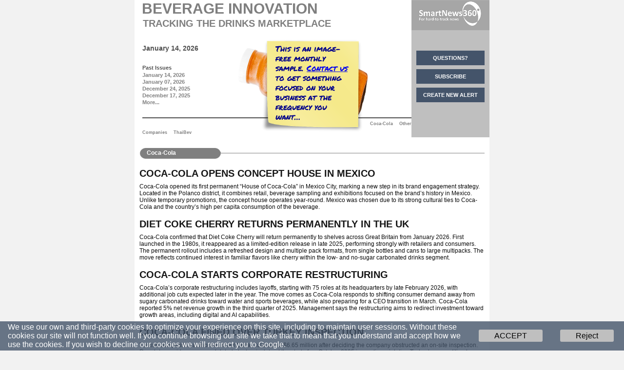

--- FILE ---
content_type: text/html; charset=utf-8
request_url: https://beverages.smartnews360.com/
body_size: 11464
content:


<!DOCTYPE html PUBLIC "-//W3C//DTD XHTML 1.0 Strict//EN" "http://www.w3.org/TR/xhtml1/DTD/xhtml1-strict.dtd">
<html xmlns="http://www.w3.org/1999/xhtml">
<head>
    <meta http-equiv="Content-Type" content="text/html; charset=utf-8">
    <meta name="viewport" content="width=width=728, initial-scale=0.5">
    <!-- <meta name="viewport" content="width=750, maximum-scale=1.0" /> -->
    <meta http-equiv="X-UA-Compatible" content="IE=edge">
    <meta name="format-detection" content="telephone=no">
    <meta name="format-detection" content="date=no">
    <meta name="format-detection" content="address=no">
    <meta name="format-detection" content="email=no">
    
    <title>Hard-To-Track News For Business Professionals</title>
    
    
    
    
	<link href="https://fonts.googleapis.com/css?family=Noto+Sans:400,700" rel="stylesheet" type="text/css">
	
	
	
<link rel="stylesheet" type="text/css" href="https://fonts.googleapis.com/css?family=Permanent+Marker"><link rel="stylesheet" type="text/css" href="/wwwroot/css/yeloow-note.css"><link rel="stylesheet" type="text/css" href="/wwwroot/css/cookies-waring.css"></head>
<!--[if (gte mso 9)|(IE)]>
<![endif]-->
<body leftmargin="0" marginheight="0" marginwidth="0" offset="0" topmargin="0" style="background-color: #f2f2f2;margin: 0;min-width: 100%;padding: 0;">




<script src="https://ajax.googleapis.com/ajax/libs/jquery/3.3.1/jquery.min.js"></script>
<script src="https://cdnjs.cloudflare.com/ajax/libs/jquery-migrate/3.0.1/jquery-migrate.min.js"></script>


<div class="cookies-banner-wraopper">
    <div id="cookiesPolicyBanner" class="cookies-banner">
        <div class="cookies-banner-inner">
            <div class="cookies-note">
                We use our own and third-party cookies to optimize your experience on this site, including to maintain user sessions.
                Without these cookies our site will not function well. If you continue browsing our site we take that to mean that you
                understand and accept how we use the cookies. If you wish to decline our cookies we will redirect you to Google.
            </div>
            <div class="button-wrapper">
                <a id="cookiesPolicyAccepted" class="button">ACCEPT</a>
                <a id="cookiesPolicyRejected" class="button">Reject</a>
            </div>
        </div>
    </div>
</div>



<div class="wrapper" style="margin: 0 auto;max-width: 728px;width: 728px;">
<!--[if (gte mso 9)|(IE)]>
  <table border="0"  cellspacing="0" cellpadding="0" align="center">
    <tbody>
      <tr>
        <td>
<![endif]-->
            <div class="row default-bg" style="background-color: #fff;">
<!--[if (gte mso 9)|(IE)]>
                <table class="total-width" width="728" bgcolor="#ffffff" border="0" cellspacing="0" cellpadding="0">
                    <tr>
                        <td class="align-left" align="left" >
<![endif]-->
                            <a href="https://beverages.smartnews360.com/" class="font-default total-logo_width title-box default-bg undecorated" style="background-color: #fff;display: block;float: left;font-family: helvetica, arial, sans-serif;height: 62px;margin: 0;max-width: 560px;overflow: hidden;padding: 0;text-decoration: none;width: 100%;">
                                <h1 class="title" style="color: #7f7f7f;font-size: 30px;line-height: 1.2em;margin: 0 0 0 15px;padding: 0;text-transform: uppercase;">Beverage Innovation</h1><h2 class="sub-title" style="color: #7f7f7f;font-size: 20px;line-height: 1.2em;margin: 0 0 0 17px;overflow: hidden;padding: 0;text-transform: uppercase;white-space: nowrap;">Tracking The Drinks Marketplace</h2>
                            </a>
<!--[if (gte mso 9)|(IE)]>
                        </td>
                        <td class="align-right" align="right" valign="bottom">
<![endif]-->
                            <div class="logo_width default-bg" style="background-color: #fff;float: right;height: 62px;width: 160px;">
                                <a target="_blank" href="https://smartnews360.com/" class="wraps-image" style="color: #fff;display: inline-block;height: 62px;padding: 0;text-decoration: none;">
                                    <img alt="Site logo" class="title-logo-image logo_width logo_height" width="160" src="https://beverages.smartnews360.com/templates/newsletters/beverages.smartnews360.com/bi/logo-2.png?v=1" style="border: 0;height: auto;line-height: 1;margin: 0;-ms-interpolation-mode: bicubic;mso-line-height-rule: exactly;outline: none;padding: 0;text-decoration: none;width: 160px;">
                                </a>
                            </div>
<!--[if (gte mso 9)|(IE)]>
                        </td>
                    </tr>
                </table>
<![endif]-->
				<div style="clear:both;height:0;"></div>
            </div><!-- /row default-bg  -->
<!--[if (gte mso 9)|(IE)]>
        </td>
      </tr>
      <tr>
        <td>
<![endif]-->
            <div class="row banner-row banner-buttons-bg-color" style="background-color: #bfbfbf;">
<!--[if (gte mso 9)|(IE)]>
                <table class="total-width" width="728" border="0" cellspacing="0" cellpadding="0" style="border-width: 0; border-collapse: collapse;">
                    <tr>
                        <td class="total-logo_width banner-bg-color" width="568" style="width: 568px; background-color:#ffffff;"> 
<![endif]-->
                            <div class="banner-box total-logo_width banner-bg-color" style="background-color: #ffffff;float: left;max-width: 568px;width: 100%;">  <!-- float left -->
<!--[if (gte mso 9)|(IE)]>
                            <table border="0" cellspacing="0" cellpadding="0" width="568" style="width: 568px; border-collapse: collapse; border-width: 0;">
                                <tr>
                                    <td style="padding: 3px 0;">
<![endif]-->
                                        <div class="font-default alert-description alert-description-text alert-description-color" style="color: #7f7f7f;font-family: helvetica, arial, sans-serif;font-size: 15px;font-weight: bold;line-height: 18px;padding: 3px 15px 3px 17px;">
                                            &nbsp;
                                        </div>
<!--[if (gte mso 9)|(IE)]>
                                    </td>
                                </tr>
                                <tr>
                                    <td style="padding: 0;">
<![endif]-->
                                        <div class="banner-bg-image" style="min-height: 155px;"> <!-- 155 px height ??-->
<!--[if (gte mso 9)|(IE)]>
                                   <table border="0" cellspacing="0" cellpadding="0" style="width: 568px; border-collapse: collapse;">
                                                <tr>
                                        <td> 
<![endif]-->
                                                        <div class="nav-elements" style="height: 131px;margin: 8px 0 16px 16px;">
<!--[if (gte mso 9)|(IE)]>
                                            
                                            <table border="0" cellspacing="0" cellpadding="0" style="width: 467px; border-collapse: collapse; margin-left: 16px;">
                                            <tr>
                                            <td style="padding: 0; font-size: 14px; line-height: 10px;">
<![endif]-->
                                                            <div class="left-controls left-controls-width" style="float: left;width: 160px;">
<!--[if (gte mso 9)|(IE)]>
                                                            <table border="0" cellspacing="0" cellpadding="0">
                                                                <tr>
                                                                    <td style="padding-top:0; padding-bottom:2em; font-size: 14px;line-height: 10px;">
<![endif]-->
                                                                        <div class="font-default issue-date" style="color: #4f4f4f;font-family: helvetica, arial, sans-serif;font-size: 14px;font-weight: bold;line-height: 10px;min-width: 150px;padding-bottom: 2em;padding-top: 0;">
                                                                            January 14, 2026
                                                                        </div>
<!--[if (gte mso 9)|(IE)]>
                                                                    </td>
                                                                 </tr>
<![endif]-->
                                                                
<!--[if (gte mso 9)|(IE)]>
                                                                <tr>
                                                                    <td>
<![endif]-->
                                                                        <div class="past-issues-list" style="min-width: 150px;">
                                                                            <h6 class="past-issues-list-head" style="font-size: 11px;font-weight: bold;line-height: 15px;margin: 0;padding: 0;">
                                                                                <a class="font-default undecorated" href="https://beverages.smartnews360.com/archive/b5781231f2a0410fa50f421df5c11cfd" style="color: #4f4f4f;font-family: helvetica, arial, sans-serif;text-decoration: none;">Past Issues</a>
                                                                            </h6>
                                                                            <ul class="past-issues-list-inner" style="list-style-type: none;margin: 0;padding: 0;">
                                                                                
                                                                                <li class="past-issue-ref" style="font-size: 11px;font-weight: bold;line-height: 14px;margin: 0;padding: 0;">
                                                                                    <a class="font-default undecorated" href="https://beverages.smartnews360.com/issue/2026-01-14" style="color: #7f7f7f;font-family: helvetica, arial, sans-serif;text-decoration: none;">January 14, 2026</a>
                                                                                </li>
                                                                                
                                                                                <li class="past-issue-ref" style="font-size: 11px;font-weight: bold;line-height: 14px;margin: 0;padding: 0;">
                                                                                    <a class="font-default undecorated" href="https://beverages.smartnews360.com/issue/2026-01-07" style="color: #7f7f7f;font-family: helvetica, arial, sans-serif;text-decoration: none;">January 07, 2026</a>
                                                                                </li>
                                                                                
                                                                                <li class="past-issue-ref" style="font-size: 11px;font-weight: bold;line-height: 14px;margin: 0;padding: 0;">
                                                                                    <a class="font-default undecorated" href="https://beverages.smartnews360.com/issue/2025-12-24" style="color: #7f7f7f;font-family: helvetica, arial, sans-serif;text-decoration: none;">December 24, 2025</a>
                                                                                </li>
                                                                                
                                                                                <li class="past-issue-ref" style="font-size: 11px;font-weight: bold;line-height: 14px;margin: 0;padding: 0;">
                                                                                    <a class="font-default undecorated" href="https://beverages.smartnews360.com/issue/2025-12-17" style="color: #7f7f7f;font-family: helvetica, arial, sans-serif;text-decoration: none;">December 17, 2025</a>
                                                                                </li>
                                                                                
							                                
							                                
							                                

                                                                                
                                                                                <li class="past-issue-ref" style="font-size: 11px;font-weight: bold;line-height: 14px;margin: 0;padding: 0;">
                                                                                    <a class="font-default undecorated" href="https://beverages.smartnews360.com/archive/b5781231f2a0410fa50f421df5c11cfd" style="color: #7f7f7f;font-family: helvetica, arial, sans-serif;text-decoration: none;">More...</a>
                                                                                </li>
							                                
                                                                            </ul>
                                                                        </div><!-- /past-issues-list -->
<!--[if (gte mso 9)|(IE)]>
                                                                        </td>
                                                                    </tr>
<![endif]-->
                                                                
<!--[if (gte mso 9)|(IE)]>
                                                                </table>
<![endif]-->
                                                            </div>
<!--[if (gte mso 9)|(IE)]>
                                            </td>
                                            <td style="padding-top: 0; width: 307px; height: 150px; text-align: right;">
                                            
<![endif]-->
                                            <a href="https://beverages.smartnews360.com" class="undecorated" style="display: block;float: left;height: 150px;margin-left: 32px;margin-top: 0;text-decoration: none;width: 275px;">
                                                <img src="https://beverages.smartnews360.com/templates/newsletters/beverages.smartnews360.com/bi/header-picture-275-150.png">
                                            </a>
                                                            <div style="clear: both;height:0"></div>
<!--[if (gte mso 9)|(IE)]>
                                            </td>
                                            </tr>
                                            </table>
<![endif]-->
                                                        </div><!-- /nav-elements -->
<!--[if (gte mso 9)|(IE)]>
                                                    </td>
                                                </tr>
                                                <tr>
                                            <td style="padding: 0;">
<![endif]-->                            <!-- margin-left: 16px; border-top: 2px solid #4f4f4f; -->
                                                        <div class="toc-ads-column toc-ads-column-width" style="max-width: 568px;width: 100%;">
                                                            <div class="content-toc-box" style="border-top: 2px solid #4f4f4f;margin-left: 16px;max-width: 552px;padding-bottom: 0.2em;width: 100%;">
                                                                
                                                                
                                                                
                                                                            <a href="#cat_200" class="font-default toc-link toc-link-color" style="color: #7f7f7f;font-family: helvetica, arial, sans-serif;font-size: 9px;font-weight: bold;line-height: 1.1em;margin-right: 1em;text-decoration: none;">Coca-Cola</a>
<!--[if (gte mso 9)|(IE)]>
                                                                        &nbsp;&nbsp;&nbsp;
<![endif]-->
                                                                    
                                                                
                                                                            <a href="#cat_224" class="font-default toc-link toc-link-color" style="color: #7f7f7f;font-family: helvetica, arial, sans-serif;font-size: 9px;font-weight: bold;line-height: 1.1em;margin-right: 1em;text-decoration: none;">Other Companies</a>
<!--[if (gte mso 9)|(IE)]>
                                                                        &nbsp;&nbsp;&nbsp;
<![endif]-->
                                                                    
                                                                
                                                                            <a href="#cat_214" class="font-default toc-link toc-link-color" style="color: #7f7f7f;font-family: helvetica, arial, sans-serif;font-size: 9px;font-weight: bold;line-height: 1.1em;margin-right: 1em;text-decoration: none;">ThaiBev</a>
<!--[if (gte mso 9)|(IE)]>
                                                                        &nbsp;&nbsp;&nbsp;
<![endif]-->
                                                                    
                                                                
                                                            </div> <!-- .content-toc -->
                                                        </div> <!-- /toc-ads-column -->
<!--[if (gte mso 9)|(IE)]>                  &nbsp;
                                                    </td>
                                                </tr>
                                            </table>
<![endif]-->
                                        </div> <!-- /banner-bg-image -->
<!--[if (gte mso 9)|(IE)]>
                                    </td>
                                </tr>
                            </table>
<![endif]-->
                            </div> <!-- /banner-box  -->
<!--[if (gte mso 9)|(IE)]>
                        </td>
                        <td valign="top" class="valign-top logo_width banner-buttons-bg-color"  width="160" 
                                style="background-color: #bfbfbf;padding-top: 8px;width: 160px; border-collapse: collapse;">
<![endif]-->
                            <div class="logo_width banner-buttons banner-buttons-bg-color" style="background-color: #bfbfbf;float: right;padding-top: 8px;width: 160px;"> <!-- float: right -->
<!--[if (gte mso 9)|(IE)]>
                                    <table  border="0" cellspacing="0" cellpadding="0" style="width: 140px; border-width: 0; border-collapse: collapse;">
                                        <tr>
                                            <td style="border-width: 0; padding: 0 10px;">
<![endif]-->
                                                <div class="nav-buttons" style="max-width: 140px;padding: 0 10px;">
<!--[if (gte mso 9)|(IE)]>
                                                    <table  border="0" cellspacing="0" cellpadding="0" style="width: 140px; border-width: 0; border-collapse: collapse;">
                                                        <tr>
                                                            <td style="padding: 9px 0; text-align: center;border-width: 0;" align="center">
<![endif]-->
                                                                <div class="nav-button-padding-outlook" style="padding: 4px 0;">
                                                                    <div class="nav-button greyed nav-button-bg" style="background: #44546a;background-color: #bfbfbf;color: #ffffff;display: inline-block;font-size: 11px;font-weight: bold;padding: 9px 5px;text-align: center;width: 130px;">
                                                                        
                                                                    </div>
                                                                </div>
<!--[if (gte mso 9)|(IE)]>
                                                            </td>
                                                        </tr>
                                                        <tr>
                                                            <td style="font-size:8px;line-height:8px;border-width: 0; ">&nbsp;</td>
                                                        </tr>
                                                        <tr>
                                                            <td style="padding: 9px 0;background: #44546a; text-align: center;border-width: 0; " align="center">
<![endif]-->
                                                                <div class="nav-button-padding-outlook" style="padding: 4px 0;">
                                                                    <a class="font-default undecorated nav-button nav-button-bg" target="_blank" href="https://www.smartnews360.com/#contact-us" style="background: #44546a;color: #ffffff;display: inline-block;font-family: helvetica, arial, sans-serif;font-size: 11px;font-weight: bold;padding: 9px 5px;text-align: center;text-decoration: none;width: 130px;">QUESTIONS?</a>
                                                                </div>
<!--[if (gte mso 9)|(IE)]>
                                                            </td>
                                                        </tr>
                                                        <tr>
                                                            <td style="font-size:8px;line-height:8px;border-width: 0; ">&nbsp;</td>
                                                        </tr>
                                                        <tr>
                                                            <td style="padding: 9px 0; background: #44546a; text-align: center;border-width: 0; " align="center"">
<![endif]-->
                                                                <div class="nav-button-padding-outlook" style="padding: 4px 0;">
                                                                    <a class="font-default undecorated nav-button nav-button-bg" target="_blank" href="https://www.smartnews360.com/#contact-us" style="background: #44546a;color: #ffffff;display: inline-block;font-family: helvetica, arial, sans-serif;font-size: 11px;font-weight: bold;padding: 9px 5px;text-align: center;text-decoration: none;width: 130px;">SUBSCRIBE</a>
                                                                </div>
<!--[if (gte mso 9)|(IE)]>
                                                            </td>
                                                        </tr>
                                                        <tr>
                                                            <td style="font-size:8px;line-height:8px;border-width: 0; ">&nbsp;</td>
                                                        </tr>
                                                        <tr>
                                                            <td style="padding: 9px 0;background: #44546a; text-align: center;border-width: 0; " align="center"">
<![endif]-->
                                                                <div class="nav-button-padding-outlook" style="padding: 4px 0;">
                                                                    <a class="font-default nav-button undecorated nav-button-bg" target="_blank" href="https://www.smartnews360.com/#contact-us" style="background: #44546a;color: #ffffff;display: inline-block;font-family: helvetica, arial, sans-serif;font-size: 11px;font-weight: bold;padding: 9px 5px;text-align: center;text-decoration: none;width: 130px;">CREATE NEW ALERT</a>
                                                                </div>
<!--[if (gte mso 9)|(IE)]>
                                                            </td>
                                                        </tr>
                                                        <tr>
                                                            <td style="padding: 0 8px;font-size:8px;line-height:8px;border-width: 0; ">&nbsp;</td>
                                                        </tr>
                                                    </table>
<![endif]-->
                                                </div><!-- /nav-buttons -->
<!--[if (gte mso 9)|(IE)]>
                                            </td>
                                        </tr>
                                    </table>
<![endif]-->
                                <div style="clear: both;height:0"></div>
                            </div>
<!--[if (gte mso 9)|(IE)]>
                        </td>
                    </tr>
                </table>
<![endif]-->
                <div style="clear: both;height:0"></div>
            </div><!-- /row banner-row -->
<!--[if (gte mso 9)|(IE)]>
        </td>
      </tr>
      <tr>
        <td  style="padding-bottom: 50px;">
<![endif]-->
            <div class="row newsleter-content default-bg" style="background-color: #fff;padding-bottom: 50px;">
<!--[if (gte mso 9)|(IE)]>
                <table  width="728" bgcolor="#ffffff" border="0" cellspacing="0" cellpadding="0">
                    <tr>
                        <td valign="top" align="left" class="valign-top align-left" style="padding: 0 10px; 50px; 10px;">
<![endif]-->
                            <div class="content-column content-column-width" style="float: left;max-width: 708px;padding-left: 10px;padding-right: 10px;width: 100%;">
								
								
								
									<div class="category-title-bg" style="background-image: url('https://beverages.smartnews360.com/templates/newsletters/beverages.smartnews360.com/bi/category-bg-708-24-t1.png');background-position: center center;background-repeat: no-repeat;background-size: contain;margin-top: 20px;min-height: 26px;"> 
<!--[if (gte mso 9)|(IE)]>
										<table class="content-column-width" width="100%" height="24" border="0" cellspacing="0">
											<tr>
                                                <v:rect xmlns:v="urn:schemas-microsoft-com:vml" fill="true" stroke="false" style="width:704px;height:48px;">
                                                    <v:fill type="frame" position="0,0" size="704px,24px" src="https://beverages.smartnews360.com/templates/newsletters/beverages.smartnews360.com/bi/category-bg-708-24-t1.png" />
                                                    <v:textbox inset="0,0,0,0">
                                                        <td><a name="cat_200"></a>
<![endif]-->
                                                            <h2 id="cat_200" class="font-default category-title-text category-title-color" style="color: #fff;font-family: helvetica, arial, sans-serif;font-size: 12px;line-height: 2em;margin: 0;margin-left: 15px;padding: 0;">Coca-Cola</h2>
<!--[if (gte mso 9)|(IE)]>
                                                        </td>
                                                    </v:textbox>
                                                </v:rect>
											</tr>
										</table>
<![endif]-->
									</div> <!-- /category-title-bg -->
									
										<div id="summary_44546" class="summary-body">
											<h3 style="margin: 16px 0 8px 0;padding: 0;">
                                                <a rel="nofollow" target="_blank" href="https://colombiaone.com/2026/01/06/coca-cola-house-mexico/">
                                                    <span class="font-default summary-title-text summary-title-color" style="color: #161616;display: inline-block;font-family: helvetica, arial, sans-serif;font-size: 20px;font-weight: bold;line-height: 1.2em;text-decoration: none;text-transform: uppercase;">Coca-Cola Opens Concept House In Mexico</span>
                                                </a>
                                            </h3>
											<div class="font-default summary-text-text summary-text-color" style="color: #070707;font-family: helvetica, arial, sans-serif;font-size: 12px;line-height: 1.2em;margin-top: 5px;">
											Coca-Cola opened its first permanent &ldquo;House of Coca-Cola&rdquo; in Mexico City, marking a new step in its brand engagement strategy. Located in the Polanco district, it combines retail, beverage sampling and exhibitions focused on the brand&rsquo;s history in Mexico. Unlike temporary promotions, the concept house operates year-round. Mexico was chosen due to its strong cultural ties to Coca-Cola and the country&rsquo;s high per capita consumption of the beverage.&nbsp;
											</div>
											<div style="clear:both;height:0;"></div>
                                        </div>  <!-- /summary-body -->
									
										<div id="summary_44547" class="summary-body">
											<h3 style="margin: 16px 0 8px 0;padding: 0;">
                                                <a rel="nofollow" target="_blank" href="https://www.coca-cola.com/gb/en/media-center/diet-coke-cherry-january-2026">
                                                    <span class="font-default summary-title-text summary-title-color" style="color: #161616;display: inline-block;font-family: helvetica, arial, sans-serif;font-size: 20px;font-weight: bold;line-height: 1.2em;text-decoration: none;text-transform: uppercase;">Diet Coke Cherry Returns Permanently In The UK</span>
                                                </a>
                                            </h3>
											<div class="font-default summary-text-text summary-text-color" style="color: #070707;font-family: helvetica, arial, sans-serif;font-size: 12px;line-height: 1.2em;margin-top: 5px;">
											Coca-Cola confirmed that Diet Coke Cherry will return permanently to shelves across Great Britain from January 2026. First launched in the 1980s, it reappeared as a limited-edition release in late 2025, performing strongly with retailers and consumers. The permanent rollout includes a refreshed design and multiple pack formats, from single bottles and cans to large multipacks. The move reflects continued interest in familiar flavors like cherry within the low- and no-sugar carbonated drinks segment.&nbsp;
											</div>
											<div style="clear:both;height:0;"></div>
                                        </div>  <!-- /summary-body -->
									
										<div id="summary_44545" class="summary-body">
											<h3 style="margin: 16px 0 8px 0;padding: 0;">
                                                <a rel="nofollow" target="_blank" href="https://www.fooddive.com/news/coca-cola-corporate-layoffs/808744/">
                                                    <span class="font-default summary-title-text summary-title-color" style="color: #161616;display: inline-block;font-family: helvetica, arial, sans-serif;font-size: 20px;font-weight: bold;line-height: 1.2em;text-decoration: none;text-transform: uppercase;">Coca-Cola Starts Corporate Restructuring</span>
                                                </a>
                                            </h3>
											<div class="font-default summary-text-text summary-text-color" style="color: #070707;font-family: helvetica, arial, sans-serif;font-size: 12px;line-height: 1.2em;margin-top: 5px;">
											Coca-Cola&rsquo;s corporate restructuring includes layoffs, starting with 75 roles at its headquarters by late February 2026, with additional job cuts expected later in the year. The move comes as Coca-Cola responds to shifting consumer demand away from sugary carbonated drinks toward water and sports beverages, while also preparing for a CEO transition in March. Coca-Cola reported 5% net revenue growth in the third quarter of 2025. Management says the restructuring aims to redirect investment toward growth areas, including digital and AI capabilities.
											</div>
											<div style="clear:both;height:0;"></div>
                                        </div>  <!-- /summary-body -->
									
										<div id="summary_44544" class="summary-body">
											<h3 style="margin: 16px 0 8px 0;padding: 0;">
                                                <a rel="nofollow" target="_blank" href="https://www.thecooldown.com/green-business/coca-cola-vietnam-back-taxes-court-ruling/">
                                                    <span class="font-default summary-title-text summary-title-color" style="color: #161616;display: inline-block;font-family: helvetica, arial, sans-serif;font-size: 20px;font-weight: bold;line-height: 1.2em;text-decoration: none;text-transform: uppercase;">Coca-Cola Fined Over Turkey Inspection</span>
                                                </a>
                                            </h3>
											<div class="font-default summary-text-text summary-text-color" style="color: #070707;font-family: helvetica, arial, sans-serif;font-size: 12px;line-height: 1.2em;margin-top: 5px;">
											Turkish competition authorities fined Coca-Cola about $6.65 million after deciding the company obstructed an on-site inspection. Regulators said a manager deleted electronic data at the start of an October 2025 inspection, violating Turkey&rsquo;s competition law. Authorities stressed that inspections rely on immediate access to records to detect anti-competitive behavior.&nbsp;
											</div>
											<div style="clear:both;height:0;"></div>
                                        </div>  <!-- /summary-body -->
									
								
									<div class="category-title-bg" style="background-image: url('https://beverages.smartnews360.com/templates/newsletters/beverages.smartnews360.com/bi/category-bg-708-24-t1.png');background-position: center center;background-repeat: no-repeat;background-size: contain;margin-top: 20px;min-height: 26px;"> 
<!--[if (gte mso 9)|(IE)]>
										<table class="content-column-width" width="100%" height="24" border="0" cellspacing="0">
											<tr>
                                                <v:rect xmlns:v="urn:schemas-microsoft-com:vml" fill="true" stroke="false" style="width:704px;height:48px;">
                                                    <v:fill type="frame" position="0,0" size="704px,24px" src="https://beverages.smartnews360.com/templates/newsletters/beverages.smartnews360.com/bi/category-bg-708-24-t1.png" />
                                                    <v:textbox inset="0,0,0,0">
                                                        <td><a name="cat_224"></a>
<![endif]-->
                                                            <h2 id="cat_224" class="font-default category-title-text category-title-color" style="color: #fff;font-family: helvetica, arial, sans-serif;font-size: 12px;line-height: 2em;margin: 0;margin-left: 15px;padding: 0;">Other Companies</h2>
<!--[if (gte mso 9)|(IE)]>
                                                        </td>
                                                    </v:textbox>
                                                </v:rect>
											</tr>
										</table>
<![endif]-->
									</div> <!-- /category-title-bg -->
									
										<div id="summary_44551" class="summary-body">
											<h3 style="margin: 16px 0 8px 0;padding: 0;">
                                                <a rel="nofollow" target="_blank" href="https://www.minimeinsights.com/2026/01/04/natures-own-brown-rice-cereal-drink-debuts-in-malaysia/">
                                                    <span class="font-default summary-title-text summary-title-color" style="color: #161616;display: inline-block;font-family: helvetica, arial, sans-serif;font-size: 20px;font-weight: bold;line-height: 1.2em;text-decoration: none;text-transform: uppercase;">Brown Rice Cereal Drink Launches Malaysia</span>
                                                </a>
                                            </h3>
											<div class="font-default summary-text-text summary-text-color" style="color: #070707;font-family: helvetica, arial, sans-serif;font-size: 12px;line-height: 1.2em;margin-top: 5px;">
											Nature&rsquo;s Own&rsquo;s new Brown Rice Cereal Drink in Malaysia is designed to be consumed hot and contains added vitamins, minerals and protein, with no &ldquo;table sugar&rdquo;. It&rsquo;s available in original, taro and purple sweet potato, and chocolate flavors. While not a traditional soft drink, the product reflects growing demand for convenient alternatives to sweet carbonated beverages, particularly for breakfast or evening occasions.&nbsp;
											</div>
											<div style="clear:both;height:0;"></div>
                                        </div>  <!-- /summary-body -->
									
										<div id="summary_44550" class="summary-body">
											<h3 style="margin: 16px 0 8px 0;padding: 0;">
                                                <a rel="nofollow" target="_blank" href="https://www.minimeinsights.com/2026/01/03/indonesias-twizo-reinvents-hydration-with-dispensing-cap-matcha/">
                                                    <span class="font-default summary-title-text summary-title-color" style="color: #161616;display: inline-block;font-family: helvetica, arial, sans-serif;font-size: 20px;font-weight: bold;line-height: 1.2em;text-decoration: none;text-transform: uppercase;">Indonesia’s Twizo Launches Matcha Cap</span>
                                                </a>
                                            </h3>
											<div class="font-default summary-text-text summary-text-color" style="color: #070707;font-family: helvetica, arial, sans-serif;font-size: 12px;line-height: 1.2em;margin-top: 5px;">
											Indonesian brand Twizo introduced a dispensing cap that releases matcha powder directly into a drink. The cap keeps the powder separate until use, helping maintain freshness and flavor. Unlike similar products tied to specific bottled waters, Twizo&rsquo;s cap allows consumers to mix matcha with any beverage they choose. The concept aligns with a broader trend across Asia-Pacific toward customizable and functional hydration.&nbsp;
											</div>
											<div style="clear:both;height:0;"></div>
                                        </div>  <!-- /summary-body -->
									
										<div id="summary_44549" class="summary-body">
											<h3 style="margin: 16px 0 8px 0;padding: 0;">
                                                <a rel="nofollow" target="_blank" href="https://profit.pakistantoday.com.pk/2026/01/02/ccp-imposes-rs150-million-fine-on-mezan-beverages-for-deceptive-marketing-of-energy-drink/">
                                                    <span class="font-default summary-title-text summary-title-color" style="color: #161616;display: inline-block;font-family: helvetica, arial, sans-serif;font-size: 20px;font-weight: bold;line-height: 1.2em;text-decoration: none;text-transform: uppercase;">Pakistan Fines Mezan Over Energy Drink</span>
                                                </a>
                                            </h3>
											<div class="font-default summary-text-text summary-text-color" style="color: #070707;font-family: helvetica, arial, sans-serif;font-size: 12px;line-height: 1.2em;margin-top: 5px;">
											Pakistan&rsquo;s Competition Commission fined Mezan Beverages Rs150 million for deceptive marketing linked to its &ldquo;Storm&rdquo; energy drink. Regulators found that Storm closely imitated the packaging and overall appearance of PepsiCo&rsquo;s Sting, creating a risk of consumer confusion. Proceedings began in 2018 but were delayed for years due to legal challenges by Mezan, which courts later dismissed. The Commission ruled that trademark registration does not shield companies from competition law when branding misleads consumers.&nbsp;
											</div>
											<div style="clear:both;height:0;"></div>
                                        </div>  <!-- /summary-body -->
									
								
									<div class="category-title-bg" style="background-image: url('https://beverages.smartnews360.com/templates/newsletters/beverages.smartnews360.com/bi/category-bg-708-24-t1.png');background-position: center center;background-repeat: no-repeat;background-size: contain;margin-top: 20px;min-height: 26px;"> 
<!--[if (gte mso 9)|(IE)]>
										<table class="content-column-width" width="100%" height="24" border="0" cellspacing="0">
											<tr>
                                                <v:rect xmlns:v="urn:schemas-microsoft-com:vml" fill="true" stroke="false" style="width:704px;height:48px;">
                                                    <v:fill type="frame" position="0,0" size="704px,24px" src="https://beverages.smartnews360.com/templates/newsletters/beverages.smartnews360.com/bi/category-bg-708-24-t1.png" />
                                                    <v:textbox inset="0,0,0,0">
                                                        <td><a name="cat_214"></a>
<![endif]-->
                                                            <h2 id="cat_214" class="font-default category-title-text category-title-color" style="color: #fff;font-family: helvetica, arial, sans-serif;font-size: 12px;line-height: 2em;margin: 0;margin-left: 15px;padding: 0;">ThaiBev</h2>
<!--[if (gte mso 9)|(IE)]>
                                                        </td>
                                                    </v:textbox>
                                                </v:rect>
											</tr>
										</table>
<![endif]-->
									</div> <!-- /category-title-bg -->
									
										<div id="summary_44548" class="summary-body">
											<h3 style="margin: 16px 0 8px 0;padding: 0;">
                                                <a rel="nofollow" target="_blank" href="https://theinvestor.vn/thaibevs-fy2025-vietnam-earnings-drops-14-on-weak-demand-strict-drink-driving-rule-d18008.html">
                                                    <span class="font-default summary-title-text summary-title-color" style="color: #161616;display: inline-block;font-family: helvetica, arial, sans-serif;font-size: 20px;font-weight: bold;line-height: 1.2em;text-decoration: none;text-transform: uppercase;">ThaiBev Vietnam Sales Fall Sharply</span>
                                                </a>
                                            </h3>
											<div class="font-default summary-text-text summary-text-color" style="color: #070707;font-family: helvetica, arial, sans-serif;font-size: 12px;line-height: 1.2em;margin-top: 5px;">
											Thai Beverage reported a 14% drop in revenue from Vietnam in fiscal year 2025, citing weak consumer demand and stricter drink-driving regulations. Vietnam remains ThaiBev&rsquo;s second-largest market after Thailand, accounting for 15% of total revenue. Beer sales, which make up the bulk of its Vietnam business, declined significantly, while spirits sales were flat. The zero-tolerance alcohol driving rule under Decree 100 continues to affect on-premise and retail consumption. Subsidiary Sabeco also posted lower beer sales during the period.&nbsp;
											</div>
											<div style="clear:both;height:0;"></div>
                                        </div>  <!-- /summary-body -->
									
								
                            </div> <!-- /content-column -->
<!--[if (gte mso 9)|(IE)]>
                        </td>
                    </tr>
                </table>
<![endif]-->
				<div style="clear:both;height:0;"></div>
            </div> <!-- /row newsleter-content -->
<!--[if (gte mso 9)|(IE)]>
        </td>
      </tr>
      <tr>
        <td style="padding-top: 30px;border-top-width: 1px;border-top-style: solid;border-top-color: #c3a28e">
<![endif]-->
            <div class="row footer footer-separator footer-separator-color" style="border-top-color: #c3a28e;border-top-style: solid;border-top-width: 1px;padding-top: 30px;">
<!--[if (gte mso 9)|(IE)]>
                <table class="content-column-width" width="100%" border="0" cellspacing="0" cellpadding="0">
                    <tr>
                        <td valign="top" style="padding-left:20px;padding-top:10px;" width="340">
<![endif]-->
                            <div class="more-services-box more-services-box-width align-left" style="float: left;padding-left: 20px;text-align: left;width: 240px;">
                                <h4 class="font-default capitalized footer-header footer-header-color" style="color: #725c72;font-family: helvetica, arial, sans-serif;font-size: 13px;margin: 0;padding: 0;text-transform: uppercase;">More...</h4>
                                <div class="more-services-box-container" style="padding-top: 0.5em;text-align: left;">
                                    <div class="align-left more-services-box-item" style="margin: 3px 0;text-align: left;">
                                        <a target="_blank" href="https://www.smartnews360.com/#contact-us" class="font-default service-title service-title-color underlined" style="color: #725c72;font-family: helvetica, arial, sans-serif;font-size: 11px;font-weight: 600;">Specify your newsletter</a>
                                    </div>
                                    <div class="align-left more-services-box-item" style="margin: 3px 0;text-align: left;">
                                        <a target="_blank" href="https://business360.com/" class="font-default service-title service-title-color underlined" style="color: #725c72;font-family: helvetica, arial, sans-serif;font-size: 11px;font-weight: 600;">Get best-in-class competitive intelligence</a>
                                    </div>
                                    <div class="align-left more-services-box-item" style="margin: 3px 0;text-align: left;">
                                        <a target="_blank" href="https://komunikay.com/" class="font-default service-title service-title-color underlined" style="color: #725c72;font-family: helvetica, arial, sans-serif;font-size: 11px;font-weight: 600;">Boost revenue with information leadership</a>
                                    </div>
                                </div>
                            </div> <!-- more-services-box -->
<!--[if (gte mso 9)|(IE)]>
                        </td>
                        <td valign="top">
<![endif]-->
                            <div class="contact-us-box contact-us-box-width align-left" style="float: left;margin-left: 10px;text-align: left;width: 200px;">
                                <h4 class="font-default capitalized footer-header footer-header-color" style="color: #725c72;font-family: helvetica, arial, sans-serif;font-size: 13px;margin: 0;padding: 0;text-transform: uppercase;">&nbsp;<!-- Preserves space--></h4>
<!--[if (gte mso 9)|(IE)]>
                                <table class="content-column-width" width="200" border="0" cellspacing="0" cellpadding="0">
                                    <tr>
                                        <td valign="top" align="left">
                                            <v:roundrect xmlns:v="urn:schemas-microsoft-com:vml" fillcolor="#7f7f7f" fill="true" stroke="false" arcsize="0.97" style="width:200px;height:33px;">
                                                <v:textbox inset="0,0,0,3px">
<![endif]-->
                                            <div class="contact-button contact-button-color" style="background-color: #7f7f7f;border-radius: 16px;color: #fff;line-height: 25px;margin: 10px 0;padding: 0 10px;text-align: left;">
                                                <!--[if (gte mso 9)|(IE)]> <table border="0" cellspacing="0" cellpadding="0"><tr>
                                                    <td width="25" height="27" valign="middle"> <![endif]-->
                                                <img src="https://beverages.smartnews360.com/templates/newsletters/beverages.smartnews360.com/bi/phone.png" height="25" alt="Phone +1-212-866-4680" style="display: inline;height: 25px;margin-right: 0px;vertical-align: middle;">
                                                <!--[if (gte mso 9)|(IE)]> </td><td align="left" valign="middle"> <![endif]-->
                                                <a href="tel:+1-212-866-4680" class="font-default contact-button-text contact-button-color undecorated" style="background-color: #7f7f7f;color: #fff;font-family: helvetica, arial, sans-serif;font-size: 13px;font-weight: normal;text-decoration: none;vertical-align: middle;">+1-212-866-4680</a>
                                                <!--[if (gte mso 9)|(IE)]> </td></tr></table> <![endif]-->
                                            </div>
<!--[if (gte mso 9)|(IE)]>
                                                </v:textbox>
                                            </v:roundrect>
                                        </td>
                                    </tr>
                                    <tr>
                                        <td valign="top" align="left">
                                            <v:roundrect xmlns:v="urn:schemas-microsoft-com:vml" fillcolor="#7f7f7f" fill="true" stroke="false" arcsize="0.97" style="width:200px;height:33px;">
                                                <v:textbox inset="0,0,0,3px">
<![endif]-->
                                                    <div class="contact-button contact-button-color" style="background-color: #7f7f7f;border-radius: 16px;color: #fff;line-height: 25px;margin: 10px 0;padding: 0 10px;text-align: left;">
                                                        <!--[if (gte mso 9)|(IE)]> <table border="0" cellspacing="0" cellpadding="0"><tr>
                                                        <td width="25" height="27" valign="middle"> <![endif]-->
                                                        <img src="https://beverages.smartnews360.com/templates/newsletters/beverages.smartnews360.com/bi/phone.png" height="25" alt="Phone UK +44-7429-662205" style="display: inline;height: 25px;margin-right: 0px;vertical-align: middle;">
                                                        <!--[if (gte mso 9)|(IE)]> </td><td align="left" valign="middle"> <![endif]-->
                                                        <a href="tel:+44-7429-662205" class="font-default contact-button-text contact-button-color undecorated" style="background-color: #7f7f7f;color: #fff;font-family: helvetica, arial, sans-serif;font-size: 13px;font-weight: normal;text-decoration: none;vertical-align: middle;">+44-7429-662205</a>
                                                        <!--[if (gte mso 9)|(IE)]> </td></tr></table> <![endif]-->
                                                    </div>
<!--[if (gte mso 9)|(IE)]>
                                                </v:textbox>
                                            </v:roundrect>
                                        </td>
                                    </tr>
                                </table>
<![endif]-->
                            </div> <!-- contact-us-box -->
<!--[if (gte mso 9)|(IE)]>
                        </td>
                        <td valign="top">
<![endif]-->
                            <div class="contact-us-box contact-us-box-width align-left" style="float: left;margin-left: 30px;text-align: left;width: 200px;">
                                <h4 class="font-default capitalized footer-header footer-header-color" style="color: #725c72;font-family: helvetica, arial, sans-serif;font-size: 13px;margin: 0;padding: 0;text-transform: uppercase;">&nbsp;<!-- Preserves space--></h4>
<!--[if (gte mso 9)|(IE)]>
                                <table class="content-column-width" width="200" border="0" cellspacing="0" cellpadding="0">
                                    <tr>
                                        <td valign="top" align="left">
                                            <v:roundrect xmlns:v="urn:schemas-microsoft-com:vml" fillcolor="#7f7f7f" fill="true" stroke="false" arcsize="0.97" style="width:200px;height:33px;">
                                                <v:textbox inset="0,0,0,3px">
<![endif]-->
                                <div class="contact-button contact-button-color" style="background-color: #7f7f7f;border-radius: 16px;color: #fff;line-height: 25px;margin: 10px 0;padding: 0 10px;text-align: left;">
                                                        <!--[if (gte mso 9)|(IE)]> <table border="0" cellspacing="0" cellpadding="0"><tr>
                                                        <td width="25" height="27" valign="middle"> <![endif]-->
                                                        <img src="https://beverages.smartnews360.com/templates/newsletters/beverages.smartnews360.com/bi/email.png" height="25" alt="john@smartnews360.com" style="display: inline;height: 25px;margin-right: 0px;vertical-align: middle;">
                                                        <!--[if (gte mso 9)|(IE)]> </td><td align="left" valign="middle"> <![endif]-->
                                                        <a href="mailto:john@smartnews360.com" class="font-default contact-button-text contact-button-color undecorated" style="background-color: #7f7f7f;color: #fff;font-family: helvetica, arial, sans-serif;font-size: 13px;font-weight: normal;text-decoration: none;vertical-align: middle;">john@smartnews360.com</a>
                                                        <!--[if (gte mso 9)|(IE)]> </td></tr></table> <![endif]-->
                                                    </div>
<!--[if (gte mso 9)|(IE)]>
                                                </v:textbox>
                                            </v:roundrect>
                                        </td>
                                    </tr>
<![endif]-->
                                
<!--[if (gte mso 9)|(IE)]>
                                </table>
<![endif]-->
                            </div> <!-- contact-us-box -->
<!--[if (gte mso 9)|(IE)]>
                        </td>
                    </tr>
                </table>
<![endif]-->
				<div style="clear:both;height:0;"></div>
            </div> <!-- row footer footer-separator footer-separator-color -->
<!--[if (gte mso 9)|(IE)]>
        </td>
      </tr>
      <tr>
        <td style="padding: 20px 0;">
<![endif]-->
            <div class="row">
                <div class="align-center" style="text-align: center;">
                    <div class="copyright copyright-color font-default" style="color: #725c72;font-family: helvetica, arial, sans-serif;font-size: 11px;padding: 20px;">Copyright 2026 Business360, Inc.</div>
                    
                    <!-- Global site tag (gtag.js) - Google Analytics -->
                    <script async="" src="https://www.googletagmanager.com/gtag/js?id=UA-112036849-6"></script>
                    <script>
                      window.dataLayer = window.dataLayer || [];
                      function gtag(){dataLayer.push(arguments);}
                      gtag('js', new Date());
                      gtag('config', 'UA-112036849-6');
                    </script>
                    
                </div>
            </div>
<!--[if (gte mso 9)|(IE)]>
        </td>
      </tr>
    </tbody>
  <table>
<![endif]-->
</div>






<div class="yeloow-note">
    <div class="yeloow-note-inner" style="position: relative; left: -50%;">
        This is an image-free monthly sample. <a href="https://www.smartnews360.com/#contact-us" target="_blank">Contact us</a> to get something focused on your business at the frequency you want&hellip; 
    </div>
</div>



<script type="text/javascript">
var LHCChatOptions = {};
LHCChatOptions.opt = {widget_height:340,widget_width:300,popup_height:520,popup_width:500};
(function() {
var po = document.createElement('script'); po.type = 'text/javascript'; po.async = true;
var referrer = (document.referrer) ? encodeURIComponent(document.referrer.substr(document.referrer.indexOf('://')+1)) : '';
var location  = (document.location) ? encodeURIComponent(window.location.href.substring(window.location.protocol.length)) : '';
po.src = '//smartnews360.livehelperchat.com/eng/chat/getstatus/(click)/internal/(position)/bottom_right/(ma)/br/(top)/350/(units)/pixels?r='+referrer+'&l='+location;
var s = document.getElementsByTagName('script')[0]; s.parentNode.insertBefore(po, s);
})();
</script><script>
    (function ($) {
        //$(window).scroll(function () { 
        //    var bHeight = $(window).height();
        //    var offset = $(window).scrollTop();
        //    $('.test').css({
        //        top: (bHeight + offset).toString() + 'px';
        //    });
        //});

        $("#cookiesPolicyAccepted").click(function (evt) {
            evt.stopPropagation();
            evt.preventDefault();

            $("#cookiesPolicyBanner").css('display', 'none');

            //
            var d = new Date();
            d.setTime(d.getTime() + (1460 * 24 * 60 * 60 * 1000));
            document.cookie = "cookies-policy=accepted;expires=" + d.toUTCString();

        });
        $("#cookiesPolicyRejected").click(function (evt) {
            evt.stopPropagation();
            evt.preventDefault();
            window.location.href = 'https://www.google.com';
        });
    })(jQuery);
</script></body>
</html>




--- FILE ---
content_type: text/css
request_url: https://beverages.smartnews360.com/wwwroot/css/yeloow-note.css
body_size: 187
content:
.yeloow-note {
    position: absolute;
    z-index: 5;

    top: 80px;
    left: 50%;
}

.yeloow-note-inner {

    padding: 10px 20px 10px 30px;
    line-height: 1.25em;
    width: 160px;
    height: 280px;

    /*#f6ea90 */
    background: url(img/note-147951_640.png) top left no-repeat;
    background-size: contain;


    font-family: 'Permanent Marker', cursive;
    color: #00008b;
    
}

--- FILE ---
content_type: text/css
request_url: https://beverages.smartnews360.com/wwwroot/css/cookies-waring.css
body_size: 312
content:


.cookies-banner-wraopper {
    background-color: rgba(68, 84, 106, 0.8);
    position: fixed;
    z-index: 2;
    bottom: 0;
}

.cookies-banner {
    font-family: Helvetica, Arial, sans-serif;
    font-size: 16px;
    color: #ffffff;
    /*background: #44546a;*/
    display: table;
    width: 100%;
}

.cookies-banner-inner {
    display: table-row;
}


.cookies-banner .cookies-note {
    padding: 0.2em 0 0.2em 1em;
    display: table-cell;
}

.cookies-banner .button-wrapper {
    margin-right: 1em;
    width: 100%;
    width: 320px;
    text-align: center;
    vertical-align: middle;
    display: table-cell;
}

.cookies-banner .button {
    display: inline-block;
    line-height: 1.2em;
    padding: 0.2em 2em;
    margin: 0 1em;
    vertical-align: middle;
    border-radius: 3px;
    background: #bfbfbf;
    color: #000000;
    cursor: pointer;
}